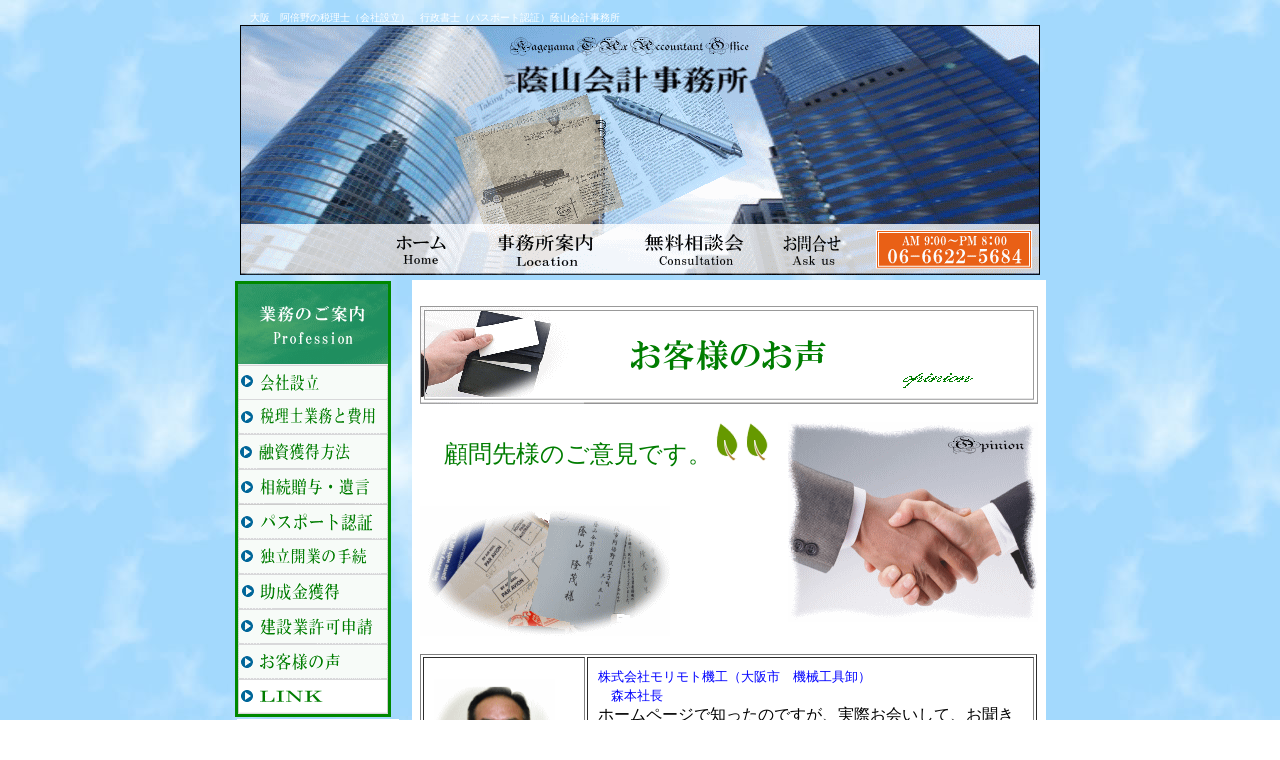

--- FILE ---
content_type: text/html
request_url: http://www.age.jp/~kageyama/okyaku.html
body_size: 12016
content:
<!DOCTYPE HTML PUBLIC "-//W3C//DTD HTML 4.01 Transitional//EN">
<HTML>
<HEAD>
<META http-equiv="Content-Type" content="text/html; charset=Shift_JIS">
<META name="Description" content="<大阪市阿倍野区蔭山税理士会計事務所 飲食店に強い税理士">
<META name="Keywords" content="飲食店に強い税理士,大阪市,阿倍野区,天王寺,北区,中央区,会社設立,税理士,パスポート認証">

<META http-equiv="Content-Style-Type" content="text/css">
<META name="GENERATOR" content="IBM WebSphere Studio Homepage Builder Version 13.0.6.0 for Windows">
<TITLE>大阪市阿倍野 蔭山税理士事務所 会社設立 天王寺 堺市 東大阪市</TITLE>
<LINK rel="stylesheet" type="text/css" href="table.css" id="HPB_TABLE_CSS_ID_">
<SCRIPT language="JavaScript">
<!--HPB_SCRIPT_ROV_50
//
//  Licensed Materials - Property of IBM
//  5724I83
//  (C) Copyright IBM Corp. 1995, 2008 All Rights Reserved.
//

// HpbImgPreload:
//
function HpbImgPreload()
{
  var appVer=parseInt(navigator.appVersion);
  var isNC=false,isN6=false,isIE=false;
  if (document.all && appVer >= 4) isIE=true; else
    if (document.getElementById && appVer > 4) isN6=true; else
      if (document.layers && appVer >= 4) isNC=true;
  if (isNC||isN6||isIE)
  {
    if (document.images)
    {
      var imgName = HpbImgPreload.arguments[0];
      var cnt;
      swImg[imgName] = new Array;
      for (cnt = 1; cnt < HpbImgPreload.arguments.length; cnt++)
      {
        swImg[imgName][HpbImgPreload.arguments[cnt]] = new Image();
        swImg[imgName][HpbImgPreload.arguments[cnt]].src = HpbImgPreload.arguments[cnt];
      }
    }
  }
}
// HpbImgFind:
//
function HpbImgFind(doc, imgName)
{
  for (var i=0; i < doc.layers.length; i++)
  {
    var img = doc.layers[i].document.images[imgName];
    if (!img) img = HpbImgFind(doc.layers[i], imgName);
    if (img) return img;
  }
  return null;
}
// HpbImgSwap:
//
function HpbImgSwap(imgName, imgSrc)
{
  var appVer=parseInt(navigator.appVersion);
  var isNC=false,isN6=false,isIE=false;
  if (document.all && appVer >= 4) isIE=true; else
    if (document.getElementById && appVer > 4) isN6=true; else
      if (document.layers && appVer >= 4) isNC=true;
  if (isNC||isN6||isIE)
  {
    if (document.images)
    {
      var img = document.images[imgName];
      if (!img) img = HpbImgFind(document, imgName);
      if (img) img.src = imgSrc;
    }
  }
}
var swImg; swImg=new Array;
//-->
</SCRIPT><SCRIPT language="JavaScript">
<!--HPB_SCRIPT_PLD_50
HpbImgPreload('HPB_ROLLOVER11', 'image17.gif', 'image171.gif');
HpbImgPreload('HPB_ROLLOVER12', 'image28.gif', 'image281.gif');
HpbImgPreload('HPB_ROLLOVER13', 'image18.gif', 'image181.gif');
HpbImgPreload('HPB_ROLLOVER14', 'image19.gif', 'image191.gif');
HpbImgPreload('HPB_ROLLOVER15', 'image20.gif', 'image201.gif');
HpbImgPreload('HPB_ROLLOVER16', 'image211.gif', 'image212.gif');
HpbImgPreload('HPB_ROLLOVER17', 'image221.gif', 'image222.gif');
HpbImgPreload('HPB_ROLLOVER18', 'image231.gif', 'image232.gif');
HpbImgPreload('HPB_ROLLOVER19', 'image241.gif', 'image242.gif');
HpbImgPreload('HPB_ROLLOVER20', 'image26.gif', 'image261.gif');
//-->
</SCRIPT></HEAD>
<BODY background="sora55.jpg">
<CENTER>
<TABLE width="800">
  <TBODY>
    <TR>
      <TD height="221"><FONT color="#ffffff" size="-2">　大阪　阿倍野の税理士（会社設立）、行政書士（パスポート認証）蔭山会計事務所</FONT><BR>
      <IMG src="image113.gif" width="800" height="250" border="0" usemap="#image113"></TD>
    </TR>
  </TBODY>
</TABLE>
<TABLE border="0" width="800">
  <TBODY>
    <TR>
      <TD width="158" valign="top" align="left" height="1174">
      <TABLE bgcolor="#008800">
  <TBODY>
    <TR valign="top">
      <TD height="289" width="141"><IMG src="webartdesighn/gyoumuannaiside.gif" width="150" height="80" border="0"><A href="kaisyaseturitu.html" id="HPB_ROLLOVER11" onmouseout="HpbImgSwap('HPB_ROLLOVER11', 'image17.gif');" onmouseover="HpbImgSwap('HPB_ROLLOVER11', 'image171.gif');"><IMG src="image17.gif" width="150" height="35" border="0" name="HPB_ROLLOVER11"></A><A href="zeirishi.html" id="HPB_ROLLOVER12" onmouseout="HpbImgSwap('HPB_ROLLOVER12', 'image28.gif');" onmouseover="HpbImgSwap('HPB_ROLLOVER12', 'image281.gif');"><IMG src="image28.gif" width="150" height="35" border="0" name="HPB_ROLLOVER12"></A><A href="yushi.html" id="HPB_ROLLOVER13" onmouseout="HpbImgSwap('HPB_ROLLOVER13', 'image18.gif');" onmouseover="HpbImgSwap('HPB_ROLLOVER13', 'image181.gif');"><IMG src="image18.gif" width="150" height="35" border="0" name="HPB_ROLLOVER13"></A><A href="souzoku.html" id="HPB_ROLLOVER14" onmouseout="HpbImgSwap('HPB_ROLLOVER14', 'image19.gif');" onmouseover="HpbImgSwap('HPB_ROLLOVER14', 'image191.gif');"><IMG src="image19.gif" width="150" height="35" border="0" name="HPB_ROLLOVER14"></A><A href="passport.html" id="HPB_ROLLOVER15" onmouseout="HpbImgSwap('HPB_ROLLOVER15', 'image20.gif');" onmouseover="HpbImgSwap('HPB_ROLLOVER15', 'image201.gif');"><IMG src="image20.gif" width="150" height="35" border="0" name="HPB_ROLLOVER15"></A><A href="dokuritu.html" id="HPB_ROLLOVER16" onmouseout="HpbImgSwap('HPB_ROLLOVER16', 'image211.gif');" onmouseover="HpbImgSwap('HPB_ROLLOVER16', 'image212.gif');"><IMG src="image211.gif" width="150" height="35" border="0" name="HPB_ROLLOVER16"></A><A href="joseikin.html" id="HPB_ROLLOVER17" onmouseout="HpbImgSwap('HPB_ROLLOVER17', 'image221.gif');" onmouseover="HpbImgSwap('HPB_ROLLOVER17', 'image222.gif');"><IMG src="image221.gif" width="150" height="35" border="0" name="HPB_ROLLOVER17"></A><A href="kensetu.html" id="HPB_ROLLOVER18" onmouseout="HpbImgSwap('HPB_ROLLOVER18', 'image231.gif');" onmouseover="HpbImgSwap('HPB_ROLLOVER18', 'image232.gif');"><IMG src="image231.gif" width="150" height="35" border="0" name="HPB_ROLLOVER18"></A><A href="okyaku.html" id="HPB_ROLLOVER19" onmouseout="HpbImgSwap('HPB_ROLLOVER19', 'image241.gif');" onmouseover="HpbImgSwap('HPB_ROLLOVER19', 'image242.gif');"><IMG src="image241.gif" width="150" height="35" border="0" name="HPB_ROLLOVER19"></A><A href="link.html" id="HPB_ROLLOVER20" onmouseout="HpbImgSwap('HPB_ROLLOVER20', 'image26.gif');" onmouseover="HpbImgSwap('HPB_ROLLOVER20', 'image261.gif');"><IMG src="image26.gif" width="150" height="35" border="0" name="HPB_ROLLOVER20"></A></TD>
    </TR>
  </TBODY>
</TABLE>
<TABLE>
  <TBODY>
    <TR>
      <TD bgcolor="#ffffff" width="151" valign="top" height="122"><FONT size="-1">〒545－0023<BR>
      　大阪市阿倍野区王子町<BR>
      　３－５－２<BR>
<FONT style="COLOR: #000000" color="#ffffff"><FONT color="#000000">　TEL：06－6622－5684<BR>
      　FAX：06－6628－3696</FONT></FONT><BR>
　　　蔭山会計事務所</FONT><BR>
      <FONT size="-1">(税理士・行政書士事務所</FONT>)<BR>
　　　　　　　　　　<FONT face="HG明朝B"><A href="mailto:zeikageyama@tree.odn.ne.jp"><IMG src="btn127.gif" width="27" height="27" border="0"></A></FONT>&nbsp;</TD>
          </TR>
        </TBODY>
      </TABLE>
      </TD>
      <TD width="12" height="1174">&nbsp;</TD>
      <TD width="616" valign="top" align="left" bgcolor="#ffffff" height="1174">&nbsp;
      <TABLE cellpadding="5">
  <TBODY>
    <TR>
            <TD bgcolor="#ffffff" valign="top" align="left" width="618" height="1228"><IMG src="image48.gif" width="618" height="98" border="0"><BR>
            <BR>
      <IMG src="image34.gif" width="250" height="200" border="0" align="right"><FONT color="#007d00" face="HGS明朝B" size="+2">　顧問先様のご意見です。<IMG src="ha.gif" width="30" height="40" border="0"></FONT><IMG src="ha.gif" width="30" height="40" border="0"><BR>
            <BR>
            <BR>
      <FONT face="HGSｺﾞｼｯｸM"><IMG src="image44.gif" width="250" height="130" border="0"><BR>
      <BR>
      </FONT>
      <TABLE border="1" width="617" cellpadding="10">
        <TBODY>
          <TR>
            <TD width="140" height="100"><IMG src="image161.gif" width="121" height="95" border="0">&nbsp;</TD>
            <TD height="109" width="452" valign="top" align="left"><FONT style="COLOR: #0000ff; font-size : 83%;" color="#0000ff" size="2" face="HGSｺﾞｼｯｸM">株式会社モリモト機工（大阪市　機械工具卸）<BR>
            　森本社長</FONT><FONT size="3" face="HGS行書体"><BR>
            ホームページで知ったのですが、実際お会いして、お聞きしますと、大変分かりやすかったです。<BR>
            顧問料が高くはないかと不安だったのですが、料金が安い上に融資のお世話をして頂き感謝しています。 </FONT>&nbsp;</TD>
          </TR>
                <TR>
            <TD width="110" height="102"><IMG src="image141.gif" width="130" height="97" border="0">&nbsp;</TD>
            <TD width="452" valign="top" align="left" height="102"><FONT style="COLOR: #0000ff; font-size : 83%;" color="#0000ff" size="2" face="HGSｺﾞｼｯｸM">株式会社B．M．E（大阪市　中古車販売業）<BR>
            　 小森社長</FONT><FONT face="HG行書体"><BR>
            個人事業主からお願いしています。税務調査には、大変心強く思います。&nbsp;</FONT></TD>
          </TR>
          <TR>
            <TD width="110" height="100"><IMG src="image172.gif" width="140" height="99" border="0">&nbsp;</TD>
            <TD width="452" valign="top" align="left" height="100"><FONT face="HGSｺﾞｼｯｸM">&nbsp;</FONT><FONT style="COLOR: #0000ff; " color="#000000" face="HGSｺﾞｼｯｸM" size="2">株式会社寿々（伊丹市　飲食店経営）<BR>
            　 市川社長</FONT><FONT face="HGSｺﾞｼｯｸM" color="#000000" size="2"> <BR>
            </FONT><FONT face="HGS行書体">信頼できる税理士さんとして、お願いしています。<BR>
            飲食店業界のことを良く知っておられ、情報をもらっています</FONT>。</TD>
          </TR>
        </TBODY>
      </TABLE>
      <BR>
      <IMG src="insyoku.1.gif" width="334" height="34" border="0"><FONT style="font-family : HGS行書体;" face="HGS行書体" color="#000000"><BR>
      <BR>
      　蔭山会計事務所さんとは、創業時からお付き合いしております。開業時は、個人経営でしたが、2年後消費税節税を兼ねて法人組織にし現在7年目です。<BR>
      お蔭様で、大阪、神戸、東京に20店舗を経営経営するようになりました。<BR>
      税理士さんに銀行のお付き合いの仕方から融資の獲得方法教わり、今では多数の銀行のほうから、融資を持ちかけられるようになりました。本当に感謝しております。</FONT><FONT style="FONT-FAMILY: ＭＳ 明朝" face="HGSｺﾞｼｯｸM" size="3" color="#000000"><BR>
      <BR>
      <IMG src="sikaiin3.1.gif" width="334" height="35" border="0"><BR>
      </FONT><FONT style="font-family : HGS行書体;" face="HGS行書体" size="3" color="#000000"><BR>
      近隣に歯科医院の開院相次ぎ経営が大変なとき、歯科機器業の方からの紹介により顧問契約をしました。<BR>
      又、ホームペジの作成のお勧めにより治療方針を明確に公表でき、増患につながっています。</FONT></TD>
          </TR>
          <TR>
            <TD bgcolor="#cbe9fe" valign="top" align="left"><FONT style="COLOR: #000000" color="#ffffff" size="-1"><FONT color="#000000">〒545-0023　大阪市阿倍野区王子町３－５－２　　TEL：06－6622－5684/FAX：06－6628－3696　</FONT></FONT><BR>
      　　　　　　　　　　　　　　　　<FONT color="#ffffff"><SPAN class="fs10px"><FONT size="-1">Copyright (C) 2012 Kageyama Tax Accounting Office. All Rights Reserved</FONT></SPAN></FONT></TD>
          </TR>
        </TBODY>
      </TABLE>
      </TD>
    </TR>
  </TBODY>
</TABLE>
</CENTER>
<MAP name="image113">
  <AREA href="index.html" shape="rect" coords="140,205 219,244">
  <AREA href="jimusyoannai.html" shape="rect" coords="246,205 365,243">
  <AREA href="muryo.html" shape="rect" coords="392,201 509,242">
  <AREA href="mailto:zeikageyama@tree.odn.ne.jp" shape="rect" coords="531,208 614,242">
  <AREA shape="default" nohref>
</MAP><script type="text/javascript"><!--
var _JustAnalyticsConfig = {
	'siteid': '34024',
	'domain': 'www.age.jp',
	'path': '/~kageyama/'
};
// -->
</script><script type="text/javascript" src="http://tracker.kantan-access.com/js/ja.js"></script><noscript><img width="1" height="1" alt="" src="http://tracker.kantan-access.com/jana_tracker/track4ns.gif?sid=34024&t=%91%E5%8D%E3%8Es%88%A2%94%7B%96%EC+%88%FC%8ER%90%C5%97%9D%8Em%8E%96%96%B1%8F%8A+%89%EF%8E%D0%90%DD%97%A7+%93V%89%A4%8E%9B+%8D%E4%8Es+%93%8C%91%E5%8D%E3%8Es&p=%2F%7Ekageyama%2Fokyaku.html&cs=Shift_JIS"></noscript></BODY>
</HTML>

--- FILE ---
content_type: text/css
request_url: http://www.age.jp/~kageyama/table.css
body_size: 2572
content:
/*------------ table style set ------------*/
.hpb-cnt-tb1{  
	background-color: #333333;
	border-top-width: 1px;
	border-right-width: 0px;
	border-bottom-width: 0px;
	border-left-width: 1px;
	border-top-style: solid;
	border-right-style: solid;
	border-bottom-style: solid;
	border-left-style: solid;
	border-top-color: #333333;
	border-right-color: #333333;
	border-bottom-color: #333333;
	border-left-color: #333333;
}
.hpb-cnt-tb2{  
	background-color: #333333;
	border: 1px solid #333333;
}
.hpb-cnt-tb3{  
	background-color: #333333;
	border: 0px solid #333333;
}
.hpb-cnt-tb-th1 {  
	background-color: #BBBBBB;
	font-size: 80%;
	color: #333333;
	border-top-width: 0px;
	border-right-width: 1px;
	border-bottom-width: 1px;
	border-left-width: 0px;
	border-top-style: solid;
	border-right-style: solid;
	border-bottom-style: solid;
	border-left-style: solid;
	border-top-color: #333333;
	border-right-color: #333333;
	border-bottom-color: #333333;
	border-left-color: #333333;
}
.hpb-cnt-tb-th2 {  
	background-color: #CCCCCC;
	font-size: 80%;
	color: #333333;
	border: 0px solid #333333;
}
.hpb-cnt-tb-cell1 {  
	background-color: #EEEEEE;
	font-size: 80%;
	color: #333333;
	border-top-width: 0px;
	border-right-width: 1px;
	border-bottom-width: 1px;
	border-left-width: 0px;
	border-top-style: solid;
	border-right-style: solid;
	border-bottom-style: solid;
	border-left-style: solid;
	border-top-color: #333333;
	border-right-color: #333333;
	border-bottom-color: #333333;
	border-left-color: #333333;
}
.hpb-cnt-tb-cell2 {  
	background-color: #FFFFFF;
	font-size: 80%;
	color: #333333;
	border-top-width: 0px;
	border-right-width: 1px;
	border-bottom-width: 1px;
	border-left-width: 0px;
	border-top-style: solid;
	border-right-style: solid;
	border-bottom-style: solid;
	border-left-style: solid;
	border-top-color: #333333;
	border-right-color: #333333;
	border-bottom-color: #333333;
	border-left-color: #333333;
}
.hpb-cnt-tb-cell3 {  
	background-color: #EEEEEE;
	font-size: 80%;
	color: #333333;
	border: 0px solid #333333;
}
.hpb-cnt-tb-cell4 {  
	background-color: #FFFFFF;
	font-size: 80%;
	color: #333333;
	border: 0px solid #333333;
}
.hpb-cnt-tb-cell5 {  
	background-color: #FFFFFF;
	font-size: 80%;
	color: #333333;
	border-top-width: 0px;
	border-right-width: 0px;
	border-bottom-width: 1px;
	border-left-width: 0px;
	border-top-style: solid;
	border-right-style: solid;
	border-bottom-style: solid;
	border-left-style: solid;
	border-top-color: #CCCCCC;
	border-right-color: #CCCCCC;
	border-bottom-color: #CCCCCC;
	border-left-color: #CCCCCC;
}
